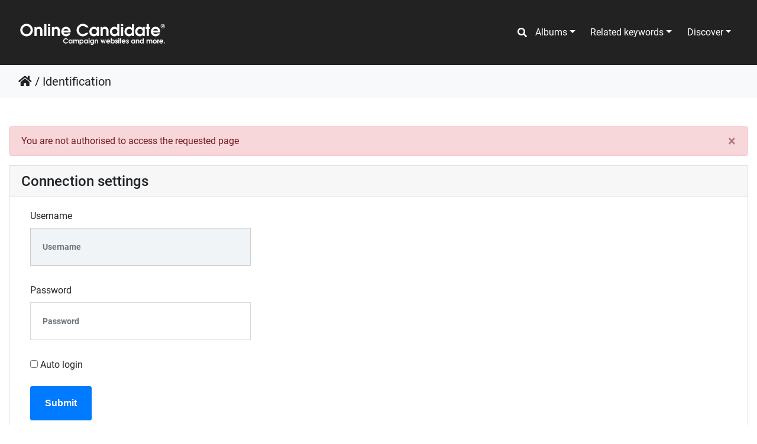

--- FILE ---
content_type: text/html; charset=utf-8
request_url: https://www.onlinecandidate.com/gallery/identification.php?redirect=%252Fgallery%252Fpicture.php%253F%252F1142%252Fcategories
body_size: 5234
content:
<!DOCTYPE html>
<html lang="en" dir="ltr">
<head>
    <meta http-equiv="Content-Type" content="text/html; charset=utf-8">
    <meta name="generator" content="Piwigo (aka PWG), see piwigo.org">
    <meta name="viewport" content="width=device-width, initial-scale=1.0, maximum-scale=1.0, viewport-fit=cover">
    <meta name="mobile-web-app-capable" content="yes">
    <meta name="apple-mobile-web-app-capable" content="yes">
    <meta name="apple-mobile-web-app-status-bar-style" content="black-translucent">
    <meta http-equiv="X-UA-Compatible" content="IE=edge">
    <meta name="description" content="Identification">

    <title>Identification | Campaign Website Design Examples</title>
    <link rel="shortcut icon" type="image/x-icon" href="themes/default/icon/favicon.ico">
    <link rel="icon" sizes="192x192" href="themes/bootstrap_darkroom/img/logo.png">
    <link rel="apple-touch-icon" sizes="192x192" href="themes/bootstrap_darkroom/img/logo.png">
    <link rel="start" title="Home" href="/gallery/" >
    <link rel="search" title="Search" href="search.php">

     <link rel="stylesheet" type="text/css" href="themes/bootstrap_darkroom/css/bootstrap-default/bootstrap.min.css?v15.5.0">
<link rel="stylesheet" type="text/css" href="themes/bootstrap_darkroom/node_modules/typeface-roboto/index.css?v15.5.0">
<link rel="stylesheet" type="text/css" href="themes/bootstrap_darkroom/node_modules/@fortawesome/fontawesome-free/css/all.min.css?v15.5.0">
<link rel="stylesheet" type="text/css" href="themes/bootstrap_darkroom/assets/photography-icons/css/PhotographyIcons.css?v15.5.0">
<link rel="stylesheet" type="text/css" href="themes/bootstrap_darkroom/node_modules/bootstrap-social/bootstrap-social.css?v15.5.0">
<link rel="stylesheet" type="text/css" href="themes/bootstrap_darkroom/css/bootstrap-default/skin.css?v15.5.0">
<link rel="stylesheet" type="text/css" href="themes/bootstrap_darkroom/theme.css?v15.5.0">
<link rel="stylesheet" type="text/css" href="local/bootstrap_darkroom/custom.css?v15.5.0">

    <!-- Google Tag Manager -->
<script>(function(w,d,s,l,i){w[l]=w[l]||[];w[l].push({'gtm.start':
new Date().getTime(),event:'gtm.js'});var f=d.getElementsByTagName(s)[0],
j=d.createElement(s),dl=l!='dataLayer'?'&l='+l:'';j.async=true;j.src=
'https://www.googletagmanager.com/gtm.js?id='+i+dl;f.parentNode.insertBefore(j,f);
})(window,document,'script','dataLayer','GTM-NNW7BBC');</script>
<!-- End Google Tag Manager -->

<style>
.pswp__button--autoplay {
    visibility: hidden;
}
</style>

   <link rel="shortcut icon" type="image/x-icon" href="./local/favicon.ico">
<link rel="stylesheet" href="https://use.fontawesome.com/releases/v5.15.0/css/all.css">

<style>
a { text-decoration: none; color: #202020 !important; }
a:focus, a:hover { text-decoration: none; color: #cccccc !important; }
.nav-link { color: #fff !important; }

</style>

</head>

<body id="theIdentificationPage" class=""  data-infos='[]'>

<div id="wrapper">
        <nav class="navbar navbar-expand-lg navbar-main bg-dark navbar-dark">
            <div class="container-fluid">
         <!--       <a class="navbar-brand mr-auto" href="/gallery/"><img class="img-fluid" src="https://onlinecandidate-792f.kxcdn.com/wp-content/uploads/2019/05/OC_logo2-1.png" alt="Campaign Website Design Examples"/></a>-->
                         <a class="navbar-brand mr-auto" href="https://www.onlinecandidate.com/"><img class="img-fluid" src="https://onlinecandidate-792f.kxcdn.com/wp-content/uploads/2019/05/OC_logo2-1.png" alt="Online Candidate Home"/></a>

                <button type="button" class="navbar-toggler" data-toggle="collapse" data-target="#navbar-menubar" aria-controls="navbar-menubar" aria-expanded="false" aria-label="Toggle navigation">
                    <span class="fas fa-bars"></span>
                </button>
                <div class="collapse navbar-collapse" id="navbar-menubar">
                  <form class="form-inline navbar-form ml-auto" role="search" action="qsearch.php" method="get" id="quicksearch" onsubmit="return this.q.value!='' && this.q.value!=qsearch_prompt;">
                    <i class="fas fa-search" title="Search" aria-hidden="true"></i>
                    <div class="form-group">
                        <input type="text" name="q" id="qsearchInput" class="form-control" placeholder="Search" />
                    </div>
                  </form>
<!-- Start of menubar.tpl -->
<ul class="navbar-nav">
<li id="categoriesDropdownMenu" class="nav-item dropdown">
    <a href="#" class="nav-link dropdown-toggle" data-toggle="dropdown">Albums</a>
    <div class="dropdown-menu dropdown-menu-right" role="menu">
        <a class="dropdown-item" data-level="0" href="index.php?/category/state">
            State Political Campaigns
            <span class="badge badge-secondary ml-2" title="71 photos in this album">71</span>
        </a>
        <a class="dropdown-item" data-level="0" href="index.php?/category/judicial">
            Judicial Websites
            <span class="badge badge-secondary ml-2" title="163 photos in this album">163</span>
        </a>
        <a class="dropdown-item" data-level="0" href="index.php?/category/sheriff">
            Sheriff Websites
            <span class="badge badge-secondary ml-2" title="74 photos in this album">74</span>
        </a>
        <a class="dropdown-item" data-level="0" href="index.php?/category/school">
            Board of Education Websites
            <span class="badge badge-secondary ml-2" title="73 photos in this album">73</span>
        </a>
        <a class="dropdown-item" data-level="0" href="index.php?/category/logos">
            Political Logo Designs
            <span class="badge badge-secondary ml-2" title="350 photos in this album">350</span>
        </a>
        <a class="dropdown-item" data-level="0" href="index.php?/category/council">
            City Council Websites
            <span class="badge badge-secondary ml-2" title="96 photos in this album">96</span>
        </a>
        <a class="dropdown-item" data-level="0" href="index.php?/category/lite">
            Template Design Websites
            <span class="badge badge-secondary ml-2" title="179 photos in this album">179</span>
        </a>
        <a class="dropdown-item" data-level="0" href="index.php?/category/daleypws">
            Daley Professional Web Solutions
            <span class="badge badge-secondary ml-2" title="11 photos in this album">11</span>
        </a>
        <a class="dropdown-item" data-level="0" href="index.php?/category/alderman">
            Alderman Websites
            <span class="badge badge-secondary ml-2" title="5 photos in this album">5</span>
        </a>
        <a class="dropdown-item" data-level="0" href="index.php?/category/county-assessor">
            Assessor Websites
            <span class="badge badge-secondary ml-2" title="4 photos in this album">4</span>
        </a>
        <a class="dropdown-item" data-level="0" href="index.php?/category/ballot">
            Ballot Measure Websites
            <span class="badge badge-secondary ml-2" title="5 photos in this album">5</span>
        </a>
        <a class="dropdown-item" data-level="0" href="index.php?/category/county-clerk">
            Clerk Websites
            <span class="badge badge-secondary ml-2" title="5 photos in this album">5</span>
        </a>
        <a class="dropdown-item" data-level="0" href="index.php?/category/city-commissioner">
            Commissioner Websites
            <span class="badge badge-secondary ml-2" title="24 photos in this album">24</span>
        </a>
        <a class="dropdown-item" data-level="0" href="index.php?/category/county-board">
            County Board Websites
            <span class="badge badge-secondary ml-2" title="1 photo in this album">1</span>
        </a>
        <a class="dropdown-item" data-level="0" href="index.php?/category/county-treasurer">
            County Treasurer Websites
            <span class="badge badge-secondary ml-2" title="4 photos in this album">4</span>
        </a>
        <a class="dropdown-item" data-level="0" href="index.php?/category/57">
            District Attorney Websites
            <span class="badge badge-secondary ml-2" title="3 photos in this album">3</span>
        </a>
        <a class="dropdown-item" data-level="0" href="index.php?/category/governor">
            Governor Campaign Websites
            <span class="badge badge-secondary ml-2" title="7 photos in this album">7</span>
        </a>
        <a class="dropdown-item" data-level="0" href="index.php?/category/mayor">
            Mayor Websites
            <span class="badge badge-secondary ml-2" title="35 photos in this album">35</span>
        </a>
        <a class="dropdown-item" data-level="0" href="index.php?/category/nontraditional">
            Misc. Campaign Websites
            <span class="badge badge-secondary ml-2" title="30 photos in this album">30</span>
        </a>
        <a class="dropdown-item" data-level="0" href="index.php?/category/non-united-states">
            Non-US Websites
            <span class="badge badge-secondary ml-2" title="1 photo in this album">1</span>
        </a>
        <a class="dropdown-item" data-level="0" href="index.php?/category/14">
            Supervisor Websites
            <span class="badge badge-secondary ml-2" title="11 photos in this album">11</span>
        </a>
        <a class="dropdown-item" data-level="0" href="index.php?/category/town-supervisor">
            Town Supervisor Websites
            <span class="badge badge-secondary ml-2" title="1 photo in this album">1</span>
        </a>
        <a class="dropdown-item" data-level="0" href="index.php?/category/us-congress">
            United States Congressional Websites
            <span class="badge badge-secondary ml-2" title="45 photos in this album">45</span>
        </a>
        <a class="dropdown-item" data-level="0" href="index.php?/category/us-senate">
            United States Senate Websites
            <span class="badge badge-secondary ml-2" title="10 photos in this album">10</span>
        </a>
        <div class="dropdown-divider"></div>
        <div class="dropdown-header">1194 photos</div>
    </div>
</li>
<li class="nav-item dropdown">
    <a href="#" class="nav-link dropdown-toggle" data-toggle="dropdown">Related keywords</a>
    <div class="dropdown-menu dropdown-menu-right" role="menu">
        <a class="dropdown-item tagLevel2" href="index.php?/tags/36-custom" title="display photos linked to this keyword">custom</a>
        <a class="dropdown-item tagLevel2" href="index.php?/tags/53-logo" title="display photos linked to this keyword">logo</a>
        <a class="dropdown-item tagLevel2" href="index.php?/tags/40-template" title="display photos linked to this keyword">template</a>
        <a class="dropdown-item tagLevel2" href="index.php?/tags/8-blue" title="display photos linked to this keyword">blue</a>
        <a class="dropdown-item tagLevel2" href="index.php?/tags/21-red" title="display photos linked to this keyword">red</a>
        <a class="dropdown-item tagLevel2" href="index.php?/tags/52-full_width_design" title="display photos linked to this keyword">full-width design</a>
        <a class="dropdown-item tagLevel2" href="index.php?/tags/9-flag" title="display photos linked to this keyword">flag</a>
        <a class="dropdown-item tagLevel2" href="index.php?/tags/13-green" title="display photos linked to this keyword">green</a>
        <a class="dropdown-item tagLevel2" href="index.php?/tags/37-gold" title="display photos linked to this keyword">gold</a>
        <a class="dropdown-item tagLevel2" href="index.php?/tags/46-judge" title="display photos linked to this keyword">judge</a>
        <a class="dropdown-item tagLevel2" href="index.php?/tags/24-yellow" title="display photos linked to this keyword">yellow</a>
        <a class="dropdown-item tagLevel2" href="index.php?/tags/51-wordpress" title="display photos linked to this keyword">Wordpress</a>
        <a class="dropdown-item tagLevel2" href="index.php?/tags/7-black" title="display photos linked to this keyword">black</a>
        <a class="dropdown-item tagLevel2" href="index.php?/tags/47-congress" title="display photos linked to this keyword">congress</a>
        <a class="dropdown-item tagLevel2" href="index.php?/tags/6-orange" title="display photos linked to this keyword">orange</a>
        <a class="dropdown-item tagLevel2" href="index.php?/tags/41-state" title="display photos linked to this keyword">state</a>
        <a class="dropdown-item tagLevel2" href="index.php?/tags/28-white" title="display photos linked to this keyword">white</a>
        <a class="dropdown-item tagLevel2" href="index.php?/tags/29-city_council" title="display photos linked to this keyword">city council</a>
        <a class="dropdown-item tagLevel2" href="index.php?/tags/54-sheriff" title="display photos linked to this keyword">sheriff</a>
        <a class="dropdown-item tagLevel2" href="index.php?/tags/34-scales" title="display photos linked to this keyword">scales</a>
    </div>
</li>
    <li class="nav-item dropdown">                                                                                                                                                   
        <a href="#" class="nav-link dropdown-toggle" data-toggle="dropdown">Discover</a>
        <div class="dropdown-menu dropdown-menu-right" role="menu">
      <a class="dropdown-item" href="tags.php" title="display available keywords">Keywords
          <span class="badge badge-secondary ml-2">27</span>      </a>
      <a class="dropdown-item" href="search.php" title="search" rel="search">Search
                </a>
      <a class="dropdown-item" href="about.php" title="About Piwigo">About
                </a>
      <a class="dropdown-item" href="notification.php" title="RSS feed" rel="nofollow">Notification
                </a>
            <div class="dropdown-divider"></div>
		<a class="dropdown-item" href="index.php?/most_visited" title="display most visited photos">Most visited</a>
		<a class="dropdown-item" href="index.php?/recent_pics" title="display most recent photos">Recent photos</a>
		<a class="dropdown-item" href="index.php?/recent_cats" title="display recently updated albums">Recent albums</a>
		<a class="dropdown-item" href="random.php" title="display a set of random photos" rel="nofollow">Random photos</a>
		<a class="dropdown-item" href="index.php?/created-monthly-calendar" title="display each day with photos, month per month" rel="nofollow">Calendar</a>
        </div>
    </li>

</ul>
<!-- End of menubar.tpl -->

                </div>
            </div>
        </nav>





<!-- End of header.tpl -->
<nav class="navbar navbar-contextual navbar-expand-lg navbar-light bg-light sticky-top mb-5">
    <div class="container-fluid">
        <div class="navbar-brand mr-auto"><a href="/gallery/">Home</a> / <a href>Identification</a></div>
        <ul class="navbar-nav justify-content-end">
                     </ul>
    </div>
</nav>

<div class="container-fluid">
    <div class="alert alert-danger alert-dismissible fade show" role="alert">
        <button type="button" class="close" data-dismiss="alert"><span aria-hidden="true">&times;</span><span class="sr-only">Close</span></button>
        You are not authorised to access the requested page
    </div>
</div>


<div class="container-fluid">
    <form action="identification.php" method="post" name="login_form" class="form-horizontal">
        <div class="card">
            <h4 class="card-header">
                Connection settings
            </h4>
            <div class="card-body">
                <div class="form-group">
                    <label for="username" class="col-sm-2 control-label">Username</label>
                    <div class="col-sm-4">
                        <input tabindex="1" class="form-control" type="text" name="username" id="username" placeholder="Username">
                    </div>
                </div>
                <div class="form-group">
                    <label for="password" class="col-sm-2 control-label">Password</label>
                    <div class="col-sm-4">
                        <input tabindex="2" class="form-control" type="password" name="password" id="password" placeholder="Password">
                    </div>
                </div>
                <div class="form-group">
                    <div class="col-sm-offset-2 col-sm-10">
                        <div class="checkbox">
                            <label>
                                <input tabindex="3" type="checkbox" name="remember_me" id="remember_me" value="1"> Auto login
                            </label>
                        </div>
                    </div>
                </div>
                <div class="form-group">
                    <div class="col-sm-offset-2 col-sm-10">
                        <input type="hidden" name="redirect" value="%2Fgallery%2Fpicture.php%3F%2F1142%2Fcategories">
                        <input tabindex="4" type="submit" name="login" value="Submit" class="btn btn-primary btn-raised">
                    </div>
                </div>
                <div class="form-group">
                    <div class="col-sm-offset-2 col-sm-10">
                        &nbsp;&nbsp;&nbsp;
                            <a href="password.php" title="Forgotten your password?" class="pwg-state-default pwg-button">
                                <span class="fas fa-lock"></span> Forgotten your password?
                            </a>
                    </div>
                </div>
            </div>
        </div>
    </form>
</div>

<script type="text/javascript"><!--
    document.getElementById('username').focus();
//--></script>
<style>
ul, ol { }
a { text-decoration: none; color: #fff; -webkit-transition: all 0.3s; -moz-transition: all 0.3s; transition: all 0.3s; }
a:focus, a:hover { text-decoration: none; color: #efefef; }
hr { border-top: 1px solid #e4e7e9; margin-bottom: 50px; margin-top: 50px; }

.btn { font-family: 'Source Sans Pro', sans-serif; font-size: 16px; text-transform: capitalize; font-weight: 700; padding: 12px 24px; letter-spacing: 0px; border-radius: 3px; line-height: 2; -webkit-transition: all 0.5s; -moz-transition: all 0.5s; transition: all 0.5s; word-wrap: break-word; white-space: normal !important; }

.btn-default { background-color: #ff9f2a; color: #fff; border: 1px solid #ff9f2a; }
.btn-default:hover { background-color: #ec8a13; color: #fff; border: 1px solid #ec8a13; }
.btn-default.focus, .btn-default:focus { background-color: #ec8a13; color: #fff; border: 1px solid #ec8a13; box-shadow: 0 0 0 0.1rem rgb(236, 138, 19); }


.form-control { border-radius: 0px; font-size: 14px; font-weight: 700; width: 100%; height: 64px; padding: 16px 20px; line-height: 1.42857143; border: 1px solid #d6dadc; background-color: #fff; text-transform: capitalize; letter-spacing: 0px; margin-bottom: 30px; -webkit-box-shadow: inset 0 0px 0px rgba(0, 0, 0, 0); box-shadow: inset 0 0px 0px rgba(0, 0, 0, 0); -webkit-appearance: none; color: #011c28; }
.form-control:focus { color: #011c28; outline: 0; box-shadow: 0 0 0 0.0rem rgb(255, 255, 255); border-color: #c9cdd0; background-color: #f0f4f6; }


.footer { background-color: #02254C; padding-top: 80px; color: #636e74; font-weight: 400; font-size: 17px; margin-top: 40px;}
.footer-line { border-color: #152e3d; }
.footer-widget { padding-bottom: 50px; }
.footer-title { font-size: 24px; font-weight: 600; margin-bottom: 44px; color: #fff; }
.footer-widget ul li a { text-transform: capitalize; font-size: 17px; color: #fff; display: block; font-weight: 600; }
.footer-widget ul li a:hover { color: #efefef; }
.newsletter-form { padding-top: 15px; }
.newsletter-form .form-control { background-color: #1e2e38; border-color: #1e2e38; }
.newsletter-form .form-control:focus { color: #fff; }
.newsletter-form input::-webkit-input-placeholder { color: #fff !important; }
.newsletter-form input:focus::-webkit-input-placeholder { color: #fff !important; }


.tiny-footer { font-size: 14px; padding: 14px 0px; font-weight: 600; background-color: transparent; border-top: 1px solid #152e3d; color: #888d90; line-height: 1; }
</style>

  <div class="footer">
        <div class="container">



<center><a href="https://www.onlinecandidate.com/running-for-office-tips-guide/"  target="_blank"><img width="450" height="150" style="max-width: 100%" src="https://www.onlinecandidate.com/articles/wp-content/uploads/political-campaign-tips2.jpg" alt="Political Campaign Tips and Ideas" title=""></a></center>

            <hr class="footer-line">
            <div class="row ">
                <!-- footer-about -->
                <div class="col-xl-3 col-lg-3 col-md-4 col-sm-6 col-6 ">
                    <div class="footer-widget ">
                        <div class="footer-title">Websites</div>
                        <ul class="list-unstyled">
<li><a href="/website-packages/" style="color:#fff !important" >Website Packages</a></li>
<li><a href="/online-candidate-services/" style="color:#fff !important" >Marketing Services</a></li>
<li><a href="/reviews/" style="color:#fff !important;" >Client Reviews</a></li>
                        </ul>
                    </div>
                </div>
                <!-- /.footer-about -->
                <!-- footer-links -->
                <div class="col-xl-3 col-lg-3 col-md-4 col-sm-6 col-6 ">
                    <div class="footer-widget ">
                        <div class="footer-title">Order</div>
                        <ul class="list-unstyled">
<li><a href="https://www.onlinecandidate.com/clients/cart.php" style="color:#fff !important"  rel="noopener">Website Ordering</a></li>
<li><a href="https://www.onlinecandidate.com/download-store/" style="color:#fff !important"  rel="noopener">Download Store</a></li>
                        </ul>
                    </div>
                </div>
                <!-- /.footer-links -->
                <!-- footer-links -->
                <div class="col-xl-3 col-lg-3 col-md-4 col-sm-6 col-6 ">
                    <div class="footer-widget ">
                        <div class="footer-title">About Us</div>
                        <ul class="list-unstyled">
<li><a href="https://www.onlinecandidate.com/contact/" style="color:#fff !important"  rel="noopener">Contact Us</a></li>
<li><a href="https://www.onlinecandidate.com/articles/" style="color:#fff !important"  rel="noopener">Political Campaigning Articles</a></li>

                        </ul>
                    </div>
                </div>
                <!-- /.footer-links -->
                <!-- footer-links -->
                <div class="col-xl-3 col-lg-3 col-md-4 col-sm-6 col-6 ">
                    <div class="footer-widget ">
		
<ul class="list-unstyled">
<li style="color:#fff !important">&copy; 2004-2025</li>
<li style="color:#fff !important">Daley Professional Web Solutions</li>
<li><a href="/tou/" rel="noopener" style="color:#fff !important">Terms of Use</a></li>
<li><a href="/privacy/" rel="noopener" style="color:#fff !important">Privacy</a></li>

                        </ul>
                    </div>
                </div>
                <!-- /.footer-links -->
 
 
         <!-- Start of footer.tpl -->
        <div class="copyright container-fluid">
            <div class="text-center">
                                Powered by	Piwigo


            </div>
        </div>
</div>



<script type="text/javascript" src="themes/bootstrap_darkroom/node_modules/jquery/dist/jquery.min.js?v15.5.0"></script>
<script type="text/javascript" src="themes/bootstrap_darkroom/node_modules/jquery-migrate/dist/jquery-migrate.min.js?v15.5.0"></script>
<script type="text/javascript" src="themes/default/js/plugins/jquery.ajaxmanager.js?v15.5.0"></script>
<script type="text/javascript" src="themes/bootstrap_darkroom/node_modules/popper.js/dist/umd/popper.min.js?v15.5.0"></script>
<script type="text/javascript" src="themes/bootstrap_darkroom/node_modules/bootstrap/dist/js/bootstrap.min.js?v15.5.0"></script>
<script type="text/javascript" src="themes/default/js/thumbnails.loader.js?v15.5.0"></script>
<script type="text/javascript" src="themes/bootstrap_darkroom/js/theme.js?v15.5.0"></script>
<script type="text/javascript">//<![CDATA[

$('#categoriesDropdownMenu').on('show.bs.dropdown', function() {$(this).find('a.dropdown-item').each(function() {var level = $(this).data('level');var padding = parseInt($(this).css('padding-left'));if (level > 0) {$(this).css('padding-left', (padding + 10 * level) + 'px')}});});
var qsearch_icon = $('#navbar-menubar>#quicksearch>.fa-search');
var qsearch_text = $('#navbar-menubar>#quicksearch #qsearchInput');
$(qsearch_icon).click(function () {
  $(qsearch_text).focus();
});
$(document).ready(function() {
  $('#navbar-menubar>#quicksearch').css({'color': $('#navbar-menubar .nav-link').css('color')});
});
//]]></script>
</body>
</html>


--- FILE ---
content_type: text/css
request_url: https://www.onlinecandidate.com/gallery/local/bootstrap_darkroom/custom.css?v15.5.0
body_size: 619
content:
.bg-dark {
	background-color: #222222 !important;
}
a {
	color: #2C69A4;
	text-decoration: none;
	background-color: transparent;
}
.text-muted {
	color: #880000 !important;
}

ul, ol { }
a { text-decoration: none; color: #fff; -webkit-transition: all 0.3s; -moz-transition: all 0.3s; transition: all 0.3s; }
a:focus, a:hover { text-decoration: none; color: #efefef; }
hr { border-top: 1px solid #e4e7e9; margin-bottom: 50px; margin-top: 50px; }

.btn { font-family: 'Source Sans Pro', sans-serif; font-size: 16px; text-transform: capitalize; font-weight: 700; padding: 12px 24px; letter-spacing: 0px; border-radius: 3px; line-height: 2; -webkit-transition: all 0.5s; -moz-transition: all 0.5s; transition: all 0.5s; word-wrap: break-word; white-space: normal !important; }

.btn-default { background-color: #ff9f2a; color: #fff; border: 1px solid #ff9f2a; }
.btn-default:hover { background-color: #ec8a13; color: #fff; border: 1px solid #ec8a13; }
.btn-default.focus, .btn-default:focus { background-color: #ec8a13; color: #fff; border: 1px solid #ec8a13; box-shadow: 0 0 0 0.1rem rgb(236, 138, 19); }


.form-control { border-radius: 0px; font-size: 14px; font-weight: 700; width: 100%; height: 64px; padding: 16px 20px; line-height: 1.42857143; border: 1px solid #d6dadc; background-color: #fff; text-transform: capitalize; letter-spacing: 0px; margin-bottom: 30px; -webkit-box-shadow: inset 0 0px 0px rgba(0, 0, 0, 0); box-shadow: inset 0 0px 0px rgba(0, 0, 0, 0); -webkit-appearance: none; color: #011c28; }
.form-control:focus { color: #011c28; outline: 0; box-shadow: 0 0 0 0.0rem rgb(255, 255, 255); border-color: #c9cdd0; background-color: #f0f4f6; }


.footer { background-color: #02254C; padding-top: 80px; color: #636e74; font-weight: 400; font-size: 17px; margin-top: 40px;}
.footer-line { border-color: #152e3d; }
.footer-widget { padding-bottom: 50px; }
.footer-title { font-size: 24px; font-weight: 600; margin-bottom: 44px; color: #fff; }
.footer-widget ul li a { text-transform: capitalize; font-size: 17px; color: #fff; display: block; font-weight: 600; }
.footer-widget ul li a:hover { color: #efefef; }
.newsletter-form { padding-top: 15px; }
.newsletter-form .form-control { background-color: #1e2e38; border-color: #1e2e38; }
.newsletter-form .form-control:focus { color: #fff; }
.newsletter-form input::-webkit-input-placeholder { color: #fff !important; }
.newsletter-form input:focus::-webkit-input-placeholder { color: #fff !important; }


.tiny-footer { font-size: 14px; padding: 14px 0px; font-weight: 600; background-color: transparent; border-top: 1px solid #152e3d; color: #888d90; line-height: 1; }